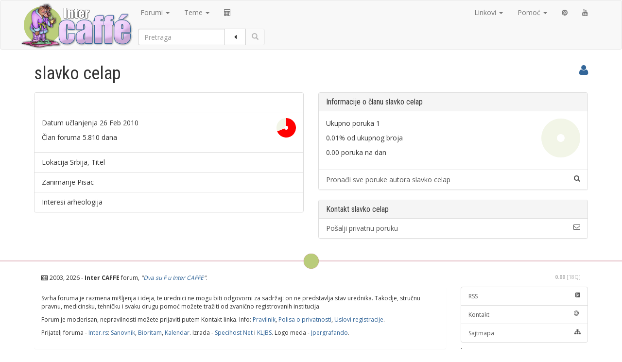

--- FILE ---
content_type: text/html; charset=UTF-8
request_url: https://www.inter-caffe.com/profile.php?mode=viewprofile&u=7975
body_size: 5201
content:
<!DOCTYPE html>
<html lang="sr,hr,ba,mk">
<head>
	<meta charset="utf-8">
	<meta name="viewport" content="width=device-width, initial-scale=1">
	<title>slavko celap</title>
	
	<meta property="fb:admins" content="525264973">
	<link rel="stylesheet" type="text/css" href="/templates/inter_v9/css/caffe.css" media="screen">
	<link rel="stylesheet" type="text/css" href="/images/print.css" media="print">
	<link rel="top" href="/" title="Inter CAFFE forum" />
<link rel="search" href="/search.php" title="Pretraga" />
<link rel="help" href="/faq.php" title="ČPP" />
<link rel="author" href="/memberlist.php" title="Članovi" />
<link rel="disclaimer" href="/docs/pravilnik/" title="Pravilnik" />
<link rel="chapter forum" href="/forum-22.html" title="Feng šui" />
<link rel="chapter forum" href="/forum-13.html" title="Životni stil" />
<link rel="chapter forum" href="/forum-9.html" title="Umetnost" />
<link rel="chapter forum" href="/forum-14.html" title="Sanovnik forum" />
<link rel="chapter forum" href="/forum-18.html" title="Psihologija" />
<link rel="chapter forum" href="/forum-11.html" title="Ljubav" />
<link rel="chapter forum" href="/forum-10.html" title="Posao" />
<link rel="chapter forum" href="/forum-1.html" title="Opušteno" />
<link rel="chapter forum" href="/forum-2.html" title="Računari" />
<link rel="chapter forum" href="/forum-5.html" title="Caffé" />

	<link rel="alternate" type="application/atom+xml" href="https://www.inter-caffe.com/atom/" title="Inter CAFFE atom feed">
	<link rel="alternate" type="application/rss+xml" href="https://www.inter-caffe.com/rss.php" title="Inter CAFFE najnovije teme RSS feed">
	<link rel="alternate" type="application/rss+xml" href="https://feedproxy.google.com/inter-caffe/rss-caffe" title="Inter CAFFE">
	<link rel="meta" type="application/rdf+xml" href="/labels.rdf" title="ICRA labels">
	<meta http-equiv="pics-Label"
	      content='(pics-1.1 "https://www.icra.org/pics/vocabularyv03/" l gen true for "https://inter-caffe.com" r (n 0 s 0 v 0 l 0 oa 0 ob 0 oc 0 od 0 oe 0 of 0 og 0 oh 0 c 1) gen true for "https://www.inter-caffe.com" r (n 0 s 0 v 0 l 0 oa 0 ob 0 oc 0 od 0 oe 0 of 0 og 0 oh 0 c 1))'>
	<script type="text/javascript">
		WebFontConfig = {
			google: {families: ['Open+Sans:300,400,700:latin,cyrillic','Roboto+Condensed:300,400,700:latin,cyrillic']}
		};
		(function () {
			var wf = document.createElement('script');
			wf.src = 'https://ajax.googleapis.com/ajax/libs/webfont/1/webfont.js';
			wf.type = 'text/javascript';
			wf.async = 'true';
			var s = document.getElementsByTagName('script')[0];
			s.parentNode.insertBefore(wf, s);
		})(); </script>
	<script src="https://ajax.googleapis.com/ajax/libs/jquery/1/jquery.min.js"></script>
	<script src="/templates/inter_v9/js/bootstrap.min.js"></script>
	<script src="/templates/inter_v9/js/caffe.js"></script>
	<script>
		(function (i, s, o, g, r, a, m){i['GoogleAnalyticsObject']=r;i[r]=i[r]||function(){ (i[r].q=i[r].q||[]).push(arguments)}, i[r].l = 1 * new Date();
		a = s.createElement(o), m = s.getElementsByTagName(o)[0];
		a.async = 1;
		a.src = g;
		m.parentNode.insertBefore(a, m)
		})
		(window, document, 'script', 'https://www.google-analytics.com/analytics.js', 'ga');
		ga('create', 'UA-5243170-1', 'auto');
		ga('send', 'pageview');
	</script>
</head>
<body>

<a name="top" id="top"></a>

<form action="/search.php" method="post" role="search" class="form-horizontal" id="cf-search-form" autocomplete="off">

	<nav class="navbar navbar-default cf-head">
		<div class="container">
			<div class="row">

				<a class="cf-logo navbar-brand" href="/" title="Inter CAFFE" rel="home"></a>

				<div class="cf-menu-header">
					<div class="navbar-header" id="cf-navbar-header-main">

						<button type="button" class="navbar-toggle collapsed" data-toggle="collapse" data-target="#cf-navbar-collapse-main">
							<span class="sr-only">Menu</span>
							<span class="glyphicon glyphicon-menu-hamburger" aria-hidden="true"></span>
						</button>
					</div>
					<div class="navbar-header">
						<button type="button" class="navbar-toggle collapsed" data-toggle="collapse" data-target="#cf-navbar-collapse-user">
							<span class="glyphicon glyphicon-user" aria-hidden="true"></span>
						</button>
					</div>
					<div class="collapse navbar-collapse" id="cf-navbar-collapse-main">
						<ul class="nav navbar-nav">
							<li class="dropdown">
								<a href="#" class="dropdown-toggle" data-toggle="dropdown" role="button" aria-expanded="false">Forumi <span class="caret"></span></a>
								<ul class="dropdown-menu" role="menu"><li><a href="/forum-22.html" title="Feng šui">Feng šui</a></li>
<li><a href="/forum-13.html" title="Životni stil">Životni stil</a></li>
<li><a href="/forum-9.html" title="Umetnost">Umetnost</a></li>
<li><a href="/forum-14.html" title="Sanovnik forum">Sanovnik forum</a></li>
<li><a href="/forum-18.html" title="Psihologija">Psihologija</a></li>
<li><a href="/forum-11.html" title="Ljubav">Ljubav</a></li>
<li><a href="/forum-10.html" title="Posao">Posao</a></li>
<li><a href="/forum-1.html" title="Opušteno">Opušteno</a></li>
<li><a href="/forum-2.html" title="Računari">Računari</a></li>
<li><a href="/forum-5.html" title="Caffé">Caffé</a></li>
<li class="divider"></li><li><a href="/viewforums.php">Svi forumi</a></li></ul>
							</li>
							<li class="dropdown">
								<a href="#" class="dropdown-toggle" data-toggle="dropdown" role="button" aria-expanded="false">Teme <span class="caret"></span></a>
								<ul class="dropdown-menu" role="menu">
									<li><a href="/liste.html" title="Sve teme">Sve teme</a></li>
									<li class="divider"></li>
									<li><a href="/lista-900.html" title="Inicijativa za donosenje zakona o ljubavi">
											Predlog zakona o ljubavi <span class="label label-primary pull-right">Promo</span>
										</a>
									</li>
									<li class="divider"></li>
									<li><a href="/docs/pravilnik/" title="Pravilnik foruma Inter CAFFE">Pravilnik Inter CAFFE foruma</a></li>
									<li><a href="/lista-58.html#p6512" title="Pravila ponasanja na chatu">Pravilnik čata</a></li>
									<li><a href="/docs/preporuke/" title="Preporuke ucesnicima foruma">Preporuke u vezi pisanja</a></li>
								</ul>
							</li>
							<li><a href="/feng-shui/">
									<i data-placement="right" title="Feng šui kalkulatori" class="fa fa-calculator"></i>
									<span class="visible-xs-inline">Feng šui kalkulatori</span>
								</a>
							</li>
						</ul>

						<ul class="nav navbar-nav navbar-right">

							<li role="presentation" class="dropdown">
								<a class="dropdown-toggle" data-toggle="dropdown" href="#" role="button" aria-expanded="false">Linkovi <span class="caret"></span></a>
								<ul class="dropdown-menu" role="menu">
									<li><a href="http://www.odlican.com/" title="Slike Odlican.com" target="_blank">Odlican.com <span class="label label-info pull-right">galerija</span></a></li>
									<li class="divider"></li>
									<li><a href="https://mail.google.com/a/inter.rs" title="Inter.rs Webmail" target="_blank">mail.google.com/a/inter.rs</a></li>
									<li class="divider"></li>
									<li><a href="https://www.inter.rs/sanovnik.html" title="Tumacenje snova" accesskey="s" target="_blank">Sanovnik <span class="label label-info pull-right">www.inter
												.rs</span></a></li>
									<li><a href="https://www.inter.rs/bioritam.html" title="Pogledajte svoj bioritam za danas" target="_blank">Bioritam</a></li>
									<li><a href="https://www.inter.rs/pravoslavni-kalendar/" title="Pravoslavni crkveni kalendar" target="_blank">Pravoslavni 'crkveni' kalendar</a></li>
									<li class="divider"></li>
									<!-- <li><a href="https://www.inter.rs/mali-oglasi/" title="Mali oglasi" accesskey="o" target="_blank">Mali oglasi</a></li> -->
									<li><a href="https://www.inter.rs/magazin/" title="Inter Magazin - Berza misljenja" target="_blank">Magazin</a></li>
									<li><a href="https://www.inter.rs/cestitke/" title="Elektronske cestitke - virtuelne razglednice" target="_blank">Slanje &#269;estitki</a></li>
								</ul>
							</li>

							<li role="presentation" class="dropdown">
								<a class="dropdown-toggle" data-toggle="dropdown" href="#" role="button" aria-expanded="false">Pomoć <span class="caret"></span></a>
								<ul class="dropdown-menu" role="menu">
									<li><a title="Kako ubaciti sliku u poruku?" href="/lista-406.html#p16966">Kako ubaciti sliku?</a></li>
									<li><a title="Kako da pustim klip na čatu?" href="/lista-58.html#p11843">Kako da pustim klip na čatu?</a></li>
									<li><a title="Mobilni pristup čatu" href="/lista-743.html#p7370">Mobilni pristup čatu</a></li>
									<li class="divider"></li>
									<li><a title="Često postavljana pitanja" href="/faq.php">Često postavljana pitanja</a></li>
									<li><a title="Formatiranje (BBCode)" href="/faq.php?mode=bbcode">Formatiranje <span class="label label-info pull-right">(BBCode)</span></a></li>
									<li><a title="Pretraga" href="/search.php">O pretragama
											<small class="pull-right"><i class="fa fa-search"></i></small>
										</a></li>
								</ul>
							</li>

							<li><a href="https://www.pinterest.com/majramaki/" title="Pinterest" target="_blank"><i class="fa fa-pinterest"></i><span class="visible-xs-inline"> Pinterest</span></a></li>
							<li><a href="https://www.youtube.com/user/ForumInterCAFFE" title="YouTube" target="_blank"><i class="fa fa-youtube"></i><span class="visible-xs-inline"> YouTube</span></a></li>
						</ul>

					</div>
					<div class="collapse navbar-collapse" id="cf-navbar-collapse-user">
						<div class="navbar-form navbar-left cf-search-box" role="search">

							<div class="form-group">
								<div class="input-group">
									<input type="text" id="search_keywords" class="form-control" name="search_keywords" placeholder="Pretraga" value="">
										<span class="input-group-btn">
											<button class="btn btn-default" type="button" data-toggle="collapse" data-target="#cf-search-advanced"
											        aria-expanded="true" aria-controls="cf-postbody-poll-table">
												<i class="fa fa-caret-left fa-fw" id="cf-search-advanced-caret"></i>
											</button>
											<button class="btn btn-default" name="sa" id="sa" type="submit"><span class="glyphicon glyphicon-search" aria-hidden="true"></span></button>
										</span>
								</div>
							</div>

						</div>


					</div>

				</div>
			</div>
		</div>
		<!-- /.container -->
	</nav>

	<div class="container collapse" id="cf-search-advanced">
		<div class="form-group cf-search-internal-options">
			<div class="col-sm-3">
				<input type="text" class="form-control" name="search_author" id="search_author" size="30" placeholder="Autor" value="">
			</div>
			<div class="col-sm-3">
				<select class="form-control" name="search_forum" id="search_forum"><option value="-1">Svi forumi</option><option value="5">Caffé</option><option value="2">Računari</option><option value="22">Feng šui</option><option value="13">Životni stil</option><option value="9">Umetnost</option><option value="14">Sanovnik forum</option><option value="18">Psihologija</option><option value="11">Ljubav</option><option value="10">Posao</option><option value="1">Opušteno</option></select>
			</div>
			<div class="col-sm-3">
				<select class="form-control" name="search_cat" id="search_cat"><option value="-1">Sve kategorije</option><option value="1">Inter.rs sajt i Inter CAFFE forum</option><option value="2">Računari, informatika, Internet</option><option value="3">Društvo, umetnost, posao, ljubav</option></select>
			</div>
			<div class="col-sm-3">
				<select class="form-control" name="search_time"><option value="0" selected="selected">Sve poruke</option><option value="1">Od pre jedan dan</option><option value="7">Zadnjih sedam dana</option><option value="14">Zadnje dve nedelje</option><option value="30">Mesec dana</option><option value="90">Tri meseca</option><option value="180">Šest meseci</option><option value="364">Godinu dana</option></select>
			</div>
		</div>
		<div class="form-group">
			<div class="col-sm-3 cf-search-cse-radios">
				<p class="form-control-static">Preciznost</p>
				<label class="radio-inline">
					<input type="radio" name="search_terms" value="any" checked="checked" class="cf-search-non-cse-radio"> <abbr data-toggle="tooltip" data-html="true" title="Traži reči onako kako su unete">Identično</abbr>
				</label>
				<label class="radio-inline">
					<input type="radio" name="search_terms" value="all" class="cf-search-non-cse-radio"> <abbr data-toggle="tooltip" data-html="true" title="Uključi u rezultate i slične izraze">Slično</abbr>
				</label>
				<label class="radio-inline">
					<input type="radio" name="search_terms" value="cse" class="cf-search-cse-radio"> <i class="fa fa-google" title="Google prilagodjena pretraga"></i>
				</label>
			</div>
			<div class="col-sm-3 cf-search-internal-options">
				<select class="form-control" name="return_chars"><option value="-1">Svi dostupni</option><option value="0">0</option><option value="25">25</option><option value="50">50</option><option value="100">Prvih 100 karaktera</option><option value="200" selected="selected">Prvih 200 karaktera</option><option value="300">Prvih 300 karaktera</option><option value="400">Prvih 400 karaktera</option><option value="500">Prvih 500 karaktera</option><option value="600">Prvih 600 karaktera</option><option value="700">Prvih 700 karaktera</option><option value="800">Prvih 800 karaktera</option><option value="900">Prvih 900 karaktera</option><option value="1000">Prvih 1000 karaktera</option></select>
				<label class="radio-inline">
					<input type="radio" name="search_fields" value="msgonly"> Tekst poruka
				</label>
				<label class="radio-inline">
					<input type="radio" name="search_fields" value="all" checked="checked"> i naslove tema
				</label>
			</div>
			<div class="col-sm-3 cf-search-internal-options">
				<select class="form-control" name="sort_by"><option value="0">Poredjaj po vremenu</option><option value="1">Naslovu poruke</option><option value="2">Naslovu teme</option><option value="3">Imenu autora</option><option value="4">Imenu foruma</option></select>
				<label class="radio-inline">
					<input type="radio" name="sort_dir" value="ASC"> Rastuće
				</label>
				<label class="radio-inline">
					<input type="radio" name="sort_dir" value="DESC" checked="checked"> Opadajuće
				</label>
			</div>
			<div class="col-sm-3 cf-search-internal-options">
				<p class="form-control-static">Prikaži</p>
				<label class="radio-inline">
					<input type="radio" name="show_results" value="posts" checked="checked"> Poruke
				</label>
				<label class="radio-inline">
					<input type="radio" name="show_results" value="topics"> Teme
				</label>
			</div>
		</div>
		
	</div>
</form>


<script src="/js/jquery.peity.min.js"></script>
<script type="text/javascript">
	$(document).ready(function () {
		$("span.pie").peity("donut");
	});
</script>

<div class="container">
	<div class="row">
		<div class="col-xs-12">
			<h1 class="page-header"> slavko celap
				<small class="pull-right"><a href="/memberlist.php"><i class="fa fa-user" title="Članovi"></i></a></small>
			</h1>
		</div>
	</div>
</div>


<div class="container">
	<div class="row">

		<div class="col-md-6">
			<div class="panel panel-default">

				<ul class="list-group">
					<li class="list-group-item">
						<div class="row">
							<h4 class="col-xs-6"></h4>

							<div class="col-xs-6"></div>
						</div>
					</li>
					<li class="list-group-item">
						<div class="pull-right"><span class="pie" data-peity='{ "fill": ["red", "#f2f5e7"], "innerRadius": 4, "radius": 20}'>5810/8409</span></div>
						<p>Datum učlanjenja 26 Feb 2010</p>
						<p>Član foruma 5.810 dana</p>
					</li>
					<li class="list-group-item">Lokacija Srbija, Titel</li><li class="list-group-item">Zanimanje Pisac</li><li class="list-group-item">Interesi arheologija</li>
				</ul>

			</div>
			
		</div>

		<div class="col-md-6">
			<div class="panel panel-default">

				<div class="panel-heading">
					<h2 class="panel-title">Informacije o članu slavko celap</h2>
				</div>

				<div class="panel-body">
					<div class="pull-right"><span class="pie" data-peity='{ "fill": ["red", "#f2f5e7"], "innerRadius": 8, "radius": 40}'>0.0060547348026156/100</span></div>
					<p>Ukupno poruka 1</p>
					<p>0.01% od ukupnog broja</p>
					<p>0.00 poruka na dan</p>
				</div>

				<ul class="list-group">
					<a href="search.php?search_author=slavko+celap" class="list-group-item">Pronađi sve poruke autora slavko celap<i class="fa fa-search pull-right"></i></a>
				</ul>

			</div>
			<div class="panel panel-default">

				<div class="panel-heading">
					<h2 class="panel-title">Kontakt slavko celap</h2>
				</div>

				<ul class="list-group">
					
					<a class="list-group-item" href="privmsg.php?mode=post&amp;u=7975">Pošalji privatnu poruku<i class="fa fa-envelope-o pull-right"></i></a>
				</ul>

			</div>
		</div>

	</div>
</div>
<ul class="dropdown-menu" role="menu"><li><a href="/forum-22.html" title="Feng šui">Feng šui</a></li>
<li><a href="/forum-13.html" title="Životni stil">Životni stil</a></li>
<li><a href="/forum-9.html" title="Umetnost">Umetnost</a></li>
<li><a href="/forum-14.html" title="Sanovnik forum">Sanovnik forum</a></li>
<li><a href="/forum-18.html" title="Psihologija">Psihologija</a></li>
<li><a href="/forum-11.html" title="Ljubav">Ljubav</a></li>
<li><a href="/forum-10.html" title="Posao">Posao</a></li>
<li><a href="/forum-1.html" title="Opušteno">Opušteno</a></li>
<li><a href="/forum-2.html" title="Računari">Računari</a></li>
<li><a href="/forum-5.html" title="Caffé">Caffé</a></li>
<li class="divider"></li><li><a href="/viewforums.php">Svi forumi</a></li></ul>

<div class="container-fluid cf-footer">
	<div class="container">

		<div class="row">
			<div class="cf-krug"><i class="fa fa-circle"></i></div>
			<div class="col-sm-12">
				<p class="col-sm-12"><i class="fa fa-cc"></i> 2003,
					<script> var d = new Date();
						document.write(d.getFullYear());</script>
					- <strong>Inter CAFFE</strong> forum, <i>"<a href="/lista-384-2.html" title="Moto: Dva su F u Inter CAFFE">Dva su F u Inter CAFFE</a>"</i>.
					<span class="pull-right small text-muted"><b>0.00</b> [18Q]</span>
				</p>
			</div>
		</div>

		<div class="row">

			<div class="col-sm-9">
				<div class="panel panel-default">
					<div class="panel-body">
						<p>
							Svrha foruma je razmena mišljenja i ideja, te urednici ne mogu biti odgovorni za sadržaj: on ne predstavlja stav urednika. Takodje, stručnu pravnu,
							medicinsku, tehničku i svaku drugu pomoć možete tražiti od zvanično registrovanih institucija.
						</p>
						<p>
							Forum je moderisan, nepravilnosti možete prijaviti putem Kontakt linka. Info:
							<a href="/docs/pravilnik/" title="Pravilnik foruma">Pravilnik</a>,
							<a href="/docs/polisa-o-privatnosti/" title="Polisa o privatnosti">Polisa o privatnosti</a>,
							<a href="/profile.php?mode=register" title="Uslovi registracije">Uslovi registracije</a>.
						</p>
						<p>
							Prijatelj foruma - <a href="https://www.inter.rs/">Inter.rs</a>:
							<a href="https://www.inter.rs/sanovnik.html" title="Veliki sanovnik">Sanovnik</a>,
							<a href="https://www.inter.rs/bioritam.html" accesskey="b" title="Izracunajte Vas bioritam">Bioritam</a>,
							<a href="https://www.inter.rs/pravoslavni-kalendar/" accesskey="b" title="Pravoslavni kalendar">Kalendar</a>.
							Izrada - <a href="http://www.specihost.com/" target="_blank" title="Agencija za internet i marketing Specihost Networks">Specihost Net</a> i
							<a href="https://inter.rs/kljbs/" title="Klub ljubitelja belih sajtova" target="_blank">KLJBS</a>.
							Logo meda - <a href="https://wayback.archive.org/web/*/http://www.jpergrafando.it/" title="Michelle, Jpergrafando, Italy" rel="nofollow" target="_blank"> Jpergrafando</a>.
						</p>
					</div>
				</div>
			</div>

			<div class="col-sm-3">
				<a class="list-group-item" href="https://www.inter-caffe.com/rss.php" title="RSS">RSS<i class="fa fa-rss-square pull-right"></i></a>
				<a class="list-group-item" href="mailto:inter-caffe-desk@googlegroups.com" title="Kontakt">Kontakt <i class="fa fa-at fa-fw pull-right"></i></a>
				<a class="list-group-item" href="/sitemap.htm">Sajtmapa <i class="fa fa-sitemap pull-right"></i></a>.
			</div>

		</div>

	</div>
</div>
<a name="bottom" id="bottom"></a>
</body>
</html>

